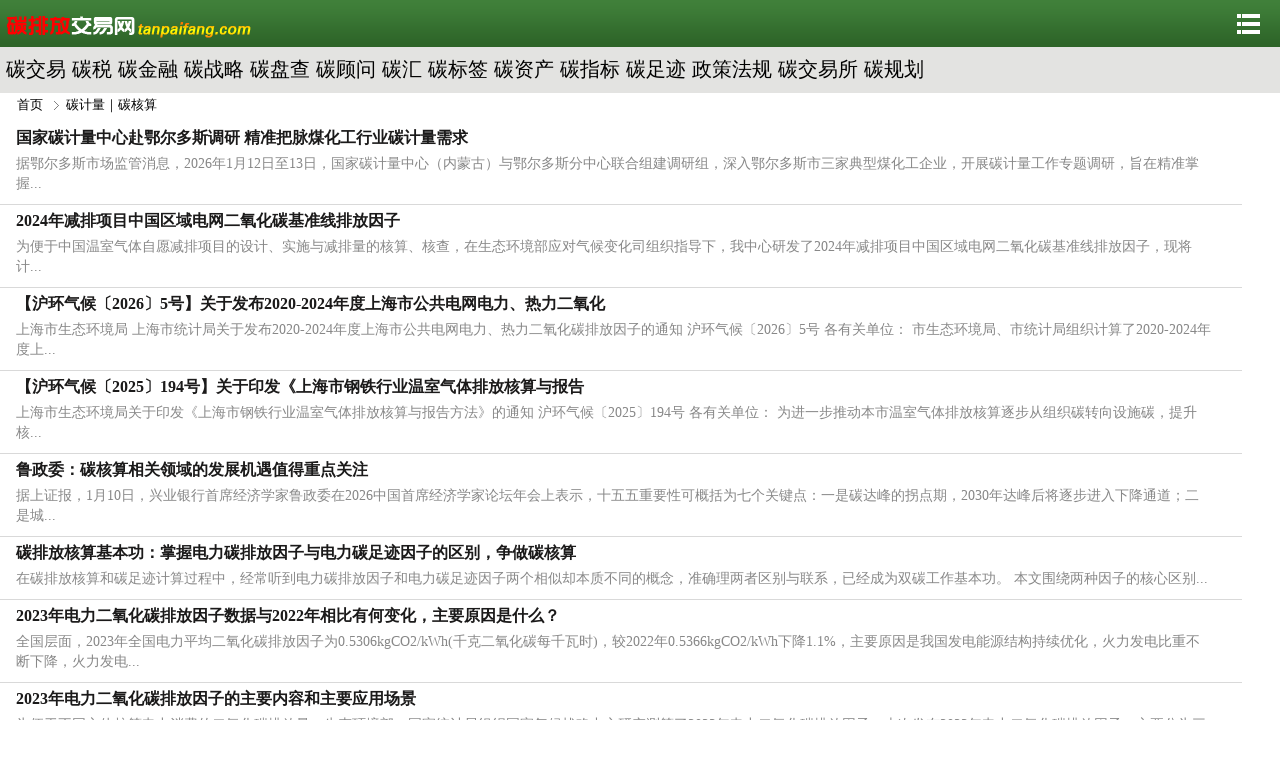

--- FILE ---
content_type: text/html; charset=utf-8
request_url: http://m.tanpaifang.com/list_17.html
body_size: 5078
content:
<!DOCTYPE html>
<html>
<head>
<meta charset="utf-8">
<meta name="viewport" content="width=device-width,initial-scale=1.0,maximum-scale=1.0,minimum-scale=1.0,user-scalable=no" />
<meta name="MobileOptimized" content="320">
<meta name="author" content="johnye">
<title>碳计量｜碳核算——中国碳排放交易网（手机版）</title>
<meta name="keywords" content="碳计量,什么是碳计量,碳计量论文报告,碳计量方法,碳排放量计量,碳计量计划,碳计量测量,碳计量软件" />
<meta name="description" content="碳计量官方网站为您提供碳计量的论文报告，计量计算方法，碳计量软件等一些列的专业化信息平台官网，希望能给广大环保人士提供更多的支持和帮助！" />
<link rel="stylesheet" href="/style/css/tanindex_wap.css"type="text/css" media="screen" id="style" >
<script type="text/javascript" src="/js/jquery.1.4.2-min.js"></script>
<script type="text/javascript">
window.onload = function() {
    var pn = $("#page").val();
    //点击加载更多
    $("#load_more").click(function() {
        pn++;
        clickpageLoad(198, pn);
    });
}
function clickpageLoad(total, iNowt) {
    var bLoad_ok = true;
    if (bLoad_ok) {
        if (iNowt <= total) {
            $("#load_more").hide();
            $("#load-tip").show();
            iNowt++;
            bLoad_ok = false;
        } else {
            $("#load_more").hide();
            $("#load-tip").show();
            return false;
        };
        $.ajax({
            url: "/ajax_list.php?tid=17&PageNo=" + iNowt,
            cache: false,
            success: function(html) {
                $(".ajax_box").append(html);
                bLoad_ok = true;
                $("#load_more").show();
                $("#load-tip").hide();
            }
        });
    }
}
</script>
</head>
<body>
<!--header strat--><script type="text/javascript" src="/js/jquery.min.js"></script>
<script type="text/javascript">
var jq = jQuery.noConflict();
jq(document).ready(function(){
	var lr_systembtn = jq("#lr_systembtn");
	var lr_menu = jq("#lr_menu");
	lr_systembtn.mouseenter(function(){
		t_delay= setTimeout(function(){
			lr_menu.fadeIn("slow");
		},200);
	});
	lr_systembtn.mouseleave(function(){
		clearTimeout(t_delay);
		lr_menu.fadeOut("slow");
	});

});
</script>
<header>
  <div  id="w_head">
    <div class="logo"><a href="http://m.tanpaifang.com" title="首页">中国碳排放交易网</a></div>
    <a name="top" id="top"></a>
    <div id="lr_systembtn" class="lr_systembtn">
        <a href="#" class="lr_abtn"><span>按钮</span></a>
        <div id="lr_menu" class="lr_menu">
          <dl><dt><a href="http://m.tanpaifang.com/">首页</a></dt></dl>
          <dl><dt><a href="/list_2.html">碳税</a></dt></dl>
           <dl><dt><a href="/list_12.html">碳汇</a></dt></dl>
           <dl><dt><a href="/list_3.html">碳标签</a></dt></dl>
           <dl><dt><a href="/list_11.html">碳基金</a></dt></dl>
           <dl><dt><a href="/list_14.html">碳中和</a></dt></dl>
           <dl><dt><a href="/list_7.html">碳期货</a></dt></dl>
           <dl><dt><a href="/list_6.html">碳期权</a></dt></dl>
           <dl><dt><a href="/list_47.html">碳指标</a></dt></dl>
           <dl><dt><a href="/list_16.html">碳信用</a></dt></dl>
           <dl><dt><a href="/list_17.html">碳计量</a></dt></dl>
           <dl><dt><a href="/list_9.html">碳交易所</a></dt></dl>
        </div>
    </div>
  </div>
 <div class="list_nav">
  <ul class="n_nav">
   <li><a href="/list_4.html">碳交易</a></li>
   <li><a href="/list_2.html">碳税</a></li>
   <li><a href="/list_1.html">碳金融</a></li>
   <li><a href="/list_13.html">碳战略</a></li>
   <li><a href="/list_25.html">碳盘查</a></li>
   <li><a href="/list_15.html">碳顾问</a></li>
   <li><a href="/list_12.html">碳汇</a></li>
   <li><a href="/list_3.html">碳标签</a></li>
   <li><a href="/list_10.html">碳资产</a></li>
   <li><a href="/list_47.html">碳指标</a></li>
   <li><a href="/list_5.html">碳足迹</a></li>
   <li><a href="/list_19.html">政策法规</a></li>
   <li><a href="/list_9.html">碳交易所</a></li>
   <li><a href="/list_13.html">碳规划</a></li>
  </ul>
</div>
</header>

<div class="l_weizhi">
  <ul class="wenzhi_B">
    <li><a href="/index.html">首页</a></li>
    <li class="g_left"></li>
    <li><a href="/list_17.html">碳计量｜碳核算</a></li>
  </ul>
</div>
<!--banenr-->
<div class="list_tbox">
  <ul class="list_wenbox">
    <input type="hidden" value="1" id="page">
    <li class="item"> <a href="/article/116538.html">
      <div class="text">
        <h3 class="title">国家碳计量中心赴鄂尔多斯调研 精准把脉煤化工行业碳计量需求</h3>
        <p class="desc">据鄂尔多斯市场监管消息，2026年1月12日至13日，国家碳计量中心（内蒙古）与鄂尔多斯分中心联合组建调研组，深入鄂尔多斯市三家典型煤化工企业，开展碳计量工作专题调研，旨在精准掌握...</p>
      </div>
      </a></li><li class="item"> <a href="/article/116494.html">
      <div class="text">
        <h3 class="title">2024年减排项目中国区域电网二氧化碳基准线排放因子</h3>
        <p class="desc">为便于中国温室气体自愿减排项目的设计、实施与减排量的核算、核查，在生态环境部应对气候变化司组织指导下，我中心研发了2024年减排项目中国区域电网二氧化碳基准线排放因子，现将计...</p>
      </div>
      </a></li><li class="item"> <a href="/article/116480.html">
      <div class="text">
        <h3 class="title">【沪环气候〔2026〕5号】关于发布2020-2024年度上海市公共电网电力、热力二氧化</h3>
        <p class="desc">上海市生态环境局 上海市统计局关于发布2020-2024年度上海市公共电网电力、热力二氧化碳排放因子的通知 沪环气候〔2026〕5号 各有关单位： 市生态环境局、市统计局组织计算了2020-2024年度上...</p>
      </div>
      </a></li><li class="item"> <a href="/article/116453.html">
      <div class="text">
        <h3 class="title">【沪环气候〔2025〕194号】关于印发《上海市钢铁行业温室气体排放核算与报告</h3>
        <p class="desc">上海市生态环境局关于印发《上海市钢铁行业温室气体排放核算与报告方法》的通知 沪环气候〔2025〕194号 各有关单位： 为进一步推动本市温室气体排放核算逐步从组织碳转向设施碳，提升核...</p>
      </div>
      </a></li><li class="item"> <a href="/article/116403.html">
      <div class="text">
        <h3 class="title">鲁政委：碳核算相关领域的发展机遇值得重点关注</h3>
        <p class="desc">据上证报，1月10日，兴业银行首席经济学家鲁政委在2026中国首席经济学家论坛年会上表示，十五五重要性可概括为七个关键点：一是碳达峰的拐点期，2030年达峰后将逐步进入下降通道；二是城...</p>
      </div>
      </a></li><li class="item"> <a href="/article/116376.html">
      <div class="text">
        <h3 class="title">碳排放核算基本功：掌握电力碳排放因子与电力碳足迹因子的区别，争做碳核算</h3>
        <p class="desc">在碳排放核算和碳足迹计算过程中，经常听到电力碳排放因子和电力碳足迹因子两个相似却本质不同的概念，准确理两者区别与联系，已经成为双碳工作基本功。 本文围绕两种因子的核心区别...</p>
      </div>
      </a></li><li class="item"> <a href="/article/116331.html">
      <div class="text">
        <h3 class="title">2023年电力二氧化碳排放因子数据与2022年相比有何变化，主要原因是什么？</h3>
        <p class="desc">全国层面，2023年全国电力平均二氧化碳排放因子为0.5306kgCO2/kWh(千克二氧化碳每千瓦时)，较2022年0.5366kgCO2/kWh下降1.1%，主要原因是我国发电能源结构持续优化，火力发电比重不断下降，火力发电...</p>
      </div>
      </a></li><li class="item"> <a href="/article/116330.html">
      <div class="text">
        <h3 class="title">2023年电力二氧化碳排放因子的主要内容和主要应用场景</h3>
        <p class="desc">为便于不同主体核算电力消费的二氧化碳排放量，生态环境部、国家统计局组织国家气候战略中心研究测算了2023年电力二氧化碳排放因子。本次发布2023年电力二氧化碳排放因子，主要分为三种...</p>
      </div>
      </a></li><li class="item"> <a href="/article/116308.html">
      <div class="text">
        <h3 class="title">生态环境部应对气候变化司有关负责人就《关于发布2023年电力二氧化碳排放因</h3>
        <p class="desc">近日，生态环境部与国家统计局联合印发《关于发布2023年电力二氧化碳排放因子的公告》（以下简称《公告》）。生态环境部应对气候变化司负责同志就《公告》相关情况回答了记者提问。...</p>
      </div>
      </a></li><li class="item"> <a href="/article/116268.html">
      <div class="text">
        <h3 class="title">国家标准《民用建筑碳排放因子基础数据标准》公开征求意见</h3>
        <p class="desc">住房城乡建设部办公厅关于国家标准《民用建筑碳排放因子基础数据标准（征求意见稿）》公开征求意见的通知 根据《住房城乡建设部关于印发2024年工程建设规范标准编制及相关工作计划的通...</p>
      </div>
      </a></li>
  </ul>
  <div class="ajax_box"></div>
  <div class="gengd_box">
    <div id="load_more">点击查看更多</div>
    <div id="load-tip">加载中...</div>
  </div>
</div>
<img src="style/css/tanindex_wap.css" style="width:0px; height:0px; overflow:hidden;" />
<img src="style/css/evening_wap.css" style="width:0px; height:0px; overflow:hidden;" />
<footer class="footer">
  <div class="icon-mb">
    <div class="wrapper_f"> 欢迎关注我们的微信公众账号：yitanjia</div>
 </div>
  <p class="mtl">合作电话：010-51295139</p>
  <p>Copyright © 2014 Tanpaifang.com</p>
<div style="display:none;"><script type="text/javascript">
var _bdhmProtocol = (("https:" == document.location.protocol) ? " https://" : " http://");
document.write(unescape("%3Cscript src='" + _bdhmProtocol + "hm.baidu.com/h.js%3Ff4ada37097be03475b9a295407ac3391' type='text/javascript'%3E%3C/script%3E"));
</script>
</div>
</footer>

</body>
</html>


--- FILE ---
content_type: text/css
request_url: http://m.tanpaifang.com/style/css/tanindex_wap.css
body_size: 3839
content:
@charset "utf-8";
/* CSS Document */
/*通用*/
article, aside, audio, canvas, command, datalist, details, embed, figcaption, figure, footer, header, hgroup, keygen, meter, nav, output, progress, section, source, video {
	display: block; margin: 0;padding: 0;border: 0;font-size: 100%;font: inherit;vertical-align: baseline;}
}
body,div,p,span,form,iframe,blockquote,table,td,th,input,textarea,button,label,ul,ol,li,dl,dt,dd,h1,h2,h3,h4,h5,h6{ margin:0; padding:0;font-size: 100%;}
ul,ol,li,dl{ list-style-type:none;}
em,i,dfn,cite,strong,small{ font-style:normal;} 
h1, h2, h3, h4, h5, h6, ul, li, dl, dt, dd, img, p{	
background: transparent;
	border: 0 none;
	font-size: 100%;
	margin: 0;
	padding: 0;
	border: 0;
	outline: 0;
	list-style:none;
	vertical-align: top;}
html, body {
 margin:0px; padding:0px; float:left; font-family:"微软雅黑";
}
#w_head,.menu,.lr_systembtn,.w_box .hd,.list_nav{background-image:url(../img/wap_bg.png); background-repeat:no-repeat; }
/*toubu*/

/*===== header =====*/
#w_head{ width:100%; height:47px; float:left; background-position:0px 0px; background-repeat:repeat-x;margin:0px; padding:0px; clear:both; position:relative;}
.logo { width:250px; height:40px; left:3px; top:5px; position:absolute; background:url(../img/logo.png) no-repeat; background-repeat:no-repeat;
	cursor:pointer;}
.logo a{ width:250px; height:32px;	
	display:block;
	text-indent:-5000px;}
.menu{ width:23px; height:21px; background-position:0px -51px; right:20px; top:13px; position:absolute;}
.menu li {position: relative;list-style: none;  width:23px; height:20px; clear:both; }
.menu li a {display: block; text-indent:-5000px;text-decoration: none;}
.menu li:hover > a { color: #287c1e; }
.menu ul {
    position: absolute; 
    top:33px;
    right:-20px;
    opacity: 0;
	width:100px;
	overflow:hidden;
    background: #e9e9e9;
    -webkit-border-radius: 0 0 5px 5px;
    -moz-border-radius: 0 0 5px 5px;
    border-radius: 0 0 5px 5px;
    -webkit-transition: opacity .25s ease .1s;
    -moz-transition: opacity .25s ease .1s;
    -o-transition: opacity .25s ease .1s;
    -ms-transition: opacity .25s ease .1s;
    transition: opacity .25s ease .1s;
}
.menu ul a{ width:1px;}
.menu li:hover > ul { opacity: 1; display:block; }

.menu ul li { width:85px; z-index:100;
 text-align:left;
     color:#000000; font-size:14px; font-family:"微软雅黑"; font-weight:bold;
    -webkit-transition: height .25s ease .1s;
    -moz-transition: height .25s ease .1s;
    -o-transition: height .25s ease .1s;
    -ms-transition: height .25s ease .1s;
    transition: height .25s ease .1s;
}
.menu li:hover > ul li {
    height:30px; width:100px; float:left; padding-top:6px; padding-left:15px;color:#000000;  padding-top:6px;
    overflow:visible; z-index:100;
    padding: 0; border-bottom:#d7d6d6 solid 1px;
}
.menu ul li a {
    width: 100px;padding-top:6px;
	height:30px; padding-left:15px;
    margin: 0;
    border: none; text-indent:0px;
	color:#000000;
    text-align:left;
}

.show_content a,.show_content a:visited,.show_content a:link{ text-decoration:none!important;}
.menu ul li:last-child a { border: none; }
/*列表导航*/
.list_nav{ width:100%; height:auto; padding-bottom:10px; float:left; background:#e3e3e1; background-position:0px -193px; background-repeat:repeat-x; overflow:hidden;}
.n_nav{ margin-top:0px;  margin-left:3px; margin-right:3px; padding-top:5px;margin-bottom:0px; clear:both;}
.n_nav li{ float:left;list-style:none; margin-top:2px; line-height:23px; font-size:20px;font-family:"微软雅黑"; padding:4px 3px 2px 3px;}
.n_nav li a,.n_nav li a:visited,.n_nav li a:link{ color:#000; text-decoration:none!important;}
.n_nav li a:hover{color:#000; text-decoration:none!important;}
/*面包悄导航*/
.l_weizhi{ width:100%; height:23px; margin-top:10px;}
.wenzhi_B{ margin-top:5px; margin-left:12px; margin-right:10px; margin-bottom:5px;}
ul.wenzhi_B li{ padding:3px 3px 0px 5px; font-size:13px; color:#545454; float:left; list-style:none;}
ul.wenzhi_B li a{color:#000; text-decoration:none;}
ul.wenzhi_B li.g_left{ width:7px; height:18px; float:left; background:url('../img/w_jiao.gif') no-repeat 7px 7px;}
ul.wenzhi_B li a,ul.wenzhi_B li a:visited,ul.wenzhi_B li a:link{ color:#000; text-decoration:none!important;}
ul.wenzhi_B li a:hover{color:#000;  text-decoration:none!important;}
/*===== 幻灯片 =====*/
.banenr_box{ width:100%; float:left; display:inline-block; z-index:20;}
/* weiduduan */
.weiduduan{ width:100%; margin:0px auto 0 auto;}
.fluidHeight{ width:100%; height:220px; position:relative; }
.sliderContainer{ position:absolute; width:100%;}
.iosSlider{ position:relative; top:0; left:0; overflow:hidden; width:100%; height:220px;}
.slider{ width:100%; height:100%;}
.slider .item{ width:100%; height:100%; padding:5px 0 5px 0;}
.item .inner{ position:relative; top:0; left:0; width:100%; cursor:pointer; text-align:center;margin:0 auto; height:100%; background-position:50% 0; background-repeat:no-repeat; overflow:hidden;}
.item .inner .selectorShadow{ position:absolute; right:0; bottom:0; background:url(../images/selector-shadow.png) no-repeat 0 0; width:120px; height:30px;}
.item .inner .text1{ width:100%; background:none repeat scroll 0 0 #000000; opacity:0; text-align:left;filter:alpha(opacity=0); position:absolute; left:0px;  bottom:2px; padding:8px 0px 8px 7px;}
.item .inner .text1 span{ color:#FFFFFF; font-size:14px; color:#FFFFFF; padding:0 8px;}
.item .inner .text2{ background:none repeat scroll 0 0 #000000; opacity:0; filter:alpha(opacity=0); padding:5px 7px 7px; position:absolute; right:0; top:100px;}
.item .inner .text2 span{ color:#FFFFFF; font:16px/20px Helvetica,Arial,sans-serif;}
.slider .item1 .inner img,.slider .item2 .inner img,.slider .item3 .inner img,.slider .item4 .inner img,.slider .item5 .inner img{ margin-left:auto; margin-right:0px;text-align:center; max-width:100%; max-height:100%;}
.slideSelectors{ position:relative; bottom:15px; right:0; text-align:right; width:100%; margin:0 auto; z-index:1; height:10px;}
.slideSelectors .anniu{ width:75px; float:right; text-align:left;}
.slideSelectors .item{ float:left; width:6px; height:6px; text-align:left; border:1px solid #fff; background:#fff; margin:0 0 0 6px; opacity:0.25; filter:alpha(opacity=20);}
.slideSelectors .selected{ background:#40803a; opacity:1; filter:alpha(opacity=100);border:1px solid #fff;}
.scrollbarContainer{ position:relative; bottom:4px; left:0; width:100%; height:4px; margin:0 auto; z-index:1;}
/* color */
.item .inner a:link,a:visited{ color:#fff; text-decoration:none;}
.item .inner a:hover{ color:#fff; text-decoration:underline;}.item .inner img{ border:0;}
/*===== top条=====*/
.tops_list{  width:100%; margin:0px; padding:0px; clear:both; overflow:hidden;}
.tops_box{ width:100%; height:auto;margin:0px; padding:0px; float:left; margin-top:15px; margin-bottom:0px;overflow:hidden;}
.tops_box h1 {text-align:center; font-size:16px; line-height:23px; padding-bottom:10px;  font-family:"微软雅黑"; }
.tops_box h1 a{ color:#000; text-decoration:none; }
.tops_box .bd{ float:left; width:100%; padding-left:15px; padding-bottom:10px;}
.tops_box .bd li{ width:95%; list-style:none; float:left; height:25px; line-height:32px; font-size:14px;  color:#000;font-family:"微软雅黑"; clear:both; overflow:hidden;}
.gengd_box{ width:100%; margin-top:12px; margin-bottom:6px;  display:inline-block;}
/*===== Content =====*/
#load-more { margin:0px auto;
width:100px;
height: 28px;
line-height: 28px;
border: 1px solid #D0D0D0;
text-align: center;
font-size: 16px;
border-radius: 4px;
cursor:pointer;
background:#f3f3f3;
}
#load-more a{color:#000; text-decoration:none;}

#load_more,#load-tip { margin-top:10px; margin-left:15px; margin-bottom:0px; margin-right:15px;
height: 30px; padding-top:2px;
line-height: 28px;
border: 1px solid #D0D0D0;
text-align: center;
font-size: 16px;
border-radius: 4px;
cursor:pointer;
background:#ececec;
}
#content {
	z-index:20; height:auto; margin:0px; padding:0px;
	position:relative;
}
.indent_box{ width:100%; height:auto;  }
.w_box{ height:auto; margin:0px; padding:0px;}
.w_box .hd{ width:100%; height:41px; float:left; background-position:0px -84px; background-repeat:repeat-x;}
.w_box .hd h2{  height:35px; padding-top:3px; font-size:20px; line-height:36px;font-family:"微软雅黑";  border-left:#d9dadc solid 1px; border-right:#d9dadc solid 1px; border-top:#366f30 solid 3px; background:#fff; text-align:center; margin-left:15px;  }
.w_box .hd .w_itm{ width:90px;}.w_box .hd .w_itm1{ width:110px;}
/*===== 图片列表 =====*/
.news-list{ width:100%;text-align:left; float:left; padding-top:8px; overflow:hidden; }
.news-list li{ height:90px; position:relative;
	border-bottom: 1px solid #D9D9D9;
	padding: 5px 14px 11px 11px;
	/*height: 90px;
	overflow: hidden;
	box-sizing: border-box;*/
}
.news-item{ width:100%;}
.news-text {
	/*height: 44px;
	overflow: hidden;*/
}
.news-text .news-desc {
	line-height: 20px; margin-right:25px;
}
.news-img { left:15px; top:33px;
	width: 65px;
	height: 61px;
	 position:absolute;
}
.news-title {
	color: #1B1A1A; padding-left:5px;
	font-size: 16px;
	line-height: 22px;
}
.news-desc {
	color: #888; text-decoration:none; padding-top:7px;
	font-size: 12px; padding-left:73px;  margin-right:15px;
	line-height: 15px;
	/*max-height: 30px;
	overflow: hidden;*/
}

[data-id=head] .news-desc {
	margin-top: 7px;
}
.news-list a{ text-decoration:none;}
.w_box .bd{ height:auto;padding-left:15px; padding-top:10px; padding-bottom:15px; clear:both;  }
.w_box .bd li{ width:95%; list-style:none; float:left; height:25px; line-height:32px; font-size:14px;  color:#000;font-family:"微软雅黑"; clear:both;overflow:hidden;}
.bak_box{ width:100%; height:10px; float:left; display:block;}
.bd a{ color:#000; text-decoration:none;}.bd a:hover{ color:#FF0000;text-decoration:underline;}
/*===== fooder =====*/
.footer{ width:100%; padding:19px 0;overflow:hidden;border-top:2px solid #fcffe6; }
.footer .icon-mb{ width:100%; height:30px; margin-bottom:10px; float:left; background:#35772f;}
.wrapper_f{ width:255px; margin:0 auto; font-size:14px; text-align:center; padding-top:5px; line-height:25px; font-family:"微软雅黑"; color:#FFFF33;}


.footer p{ text-align:center; color:#000; font-size:14px; line-height:20px;}
.footer .mtl{ padding-top:10px;}
.ding_box{ width:100%; height:30px; float:left; padding-top:10px; text-align:center;} .ding_box .goto{ margin:0 auto; background:#ececec;  color:#000; padding:6px 8px 5px 8px; font-size:13px;border-radius:4px;cursor:pointer; line-height:32px; text-decoration:none; }
/*===== 文章列表 =====*/

.list_tbox{ width:100%;}


/*===== 图片列表 =====*/
.list_wenbox{ width:97%;text-align:left; float:left; padding-top:8px; overflow:hidden; }
.list_wenbox li{ height:auto; position:relative;
	border-bottom: 1px solid #D9D9D9;
	padding: 5px 14px 10px 11px;
	/*height: 90px;
	overflow: hidden;
	box-sizing: border-box;*/
}
.list_wenbox .item{ width:98%;}
.list_wenbox .text {
	/*height: 44px;
	overflow: hidden;*/
}
.list_wenbox .text{
	line-height: 18px;
}

.list_wenbox .title {
	color: #1B1A1A; padding-left:5px;
	font-size: 16px;
	line-height: 22px;
}
.list_wenbox .desc {
	color: #888; text-decoration:none; padding-top:5px;
	font-size:14px; padding-left:5px; margin-right:15px;
	line-height: 20px;
	/*max-height: 30px;
	overflow: hidden;*/
}

[data-id=head] .list_wenbox .desc {
	margin-top: 4px;
}
.list_wenbox a{ text-decoration:none;}

/*中级页面*/
#wz_box{ width:100%; float:left; overflow:hidden; }
.wenzhang_title{ width:100%; float:left; text-align: center;  margin-top:10px; margin-bottom:10px; clear:both; }
#tile_text{ margin-top:0px; margin-left:10px; margin-right:10px; margin-bottom:0px;border-bottom:#ececec solid 1px; padding-bottom:10px;  }
#tile_text h1{ font-size:20px;line-height:30px;word-break: break-all;margin:0px 10px; text-align:center;}
#source-and-time{line-height: 20px;margin-top: 6px; font-size:14px; text-align:center;color: #6D6D6D;}
#time{margin-right: 10px;}
#time a,#time a:visited,#time a:link{ color: #6D6D6D; text-decoration:none!important;}
#time a:hover{color: #6D6D6D;  text-decoration:none!important;}
.url_w{ margin-left:10px;}
#wenzhang_box{ float:left;line-height:28px;margin:0px 12px 15px 12px; text-align:left;font-size: 18px; overflow:hidden;}
#wenzhang_box p{text-indent:2em;margin-bottom:6px; margin-top:5px; clear:both;}
#wenzhang_box a{ color:#000; text-decoration:none;}#wenzhang_box a:hover{ color:#000; text-decoration:none;}
#wenzhang_box img{ margin-left:-20px; padding:0px; max-width:310px; max-height:200px;}
.hr{ width:100%; float:left; height:1px; clear:both;}
.xiang_box{ width:100%; float:left; clear:both;}
.xiang_box .hd{ width:100%; height:35px; background:#f2f2f2; border-bottom:#ccc solid 1px; border-top:#ccc solid 1px; clear:both; }
.xiang_box .hd h1{ float:left;padding-top:3px; font-size:18px; line-height:36px; font-family:"微软雅黑"; text-align:center; text-indent:15px; }
.xiang_box .bd{ height:auto;padding-left:15px; padding-top:3px; padding-bottom:15px; clear:both;  }
.xiang_box .bd li{ width:98%; height:18px; list-style:none; float:left; margin-top:6px; line-height:23px!important; font-size:14px; color:#000; font-family: "微软雅黑";overflow:hidden;}

.share{ width:100%; text-align:center; float:left; margin-bottom:15px;}
#dialog1,#dialog2{ display:none;}
#load-tip{ display:none;}
#l_more,#l_tip { width:135px; margin-top:0px; margin-left:auto; margin-bottom:10px; margin-right:auto;
height: 30px; padding-top:2px;
line-height: 28px;
border: 1px solid #e1e0e0;
text-align: center;
font-size: 16px;
border-radius: 4px;
cursor:pointer;
background:#f6f6f6;
}
#l_tip{ display:none;}
#l_more a{color:#000; text-decoration:none;}

.lr_systembtn{width:23px; height:21px; position:absolute;background-position:0px -51px; right:20px; top:13px; z-index:100004;}
.lr_systembtn .lr_abtn{ width:100%; text-indent:-5000px; height:35px; display:block; font-size:15px; font-weight:bold;color:#666666;background-position:left top;}
.lr_systembtn .lr_abtn:hover{color:#333333;background-position:left bottom;}
.lr_systembtn .lr_abtn span{ padding-left:28px;}
.lr_menu{width:100px; background: #e9e9e9;filter:alpha(opacity=90);opacity: 0.90;position:absolute;top:33px;
    right:-20px; z-index:100005;display:none;}
.lr_menu dl{width:100%; display:block; overflow:hidden;}
.lr_menu a{ width:100%;display:block; color:#666666; border-bottom:#d8d8d8 solid 1px;height:30px; line-height:30px; font-size:14px;
background-image: url(lr_images/jt1.gif);background-repeat:no-repeat;background-position:6px center;}
.lr_menu a:hover{background-color:#E2E2E2; color:#333333; text-decoration:none;}
.lr_menu dt{}
.lr_menu dt a{font-weight:bold;text-indent:14px;  text-decoration:none;}

.l_dt{ display:none;}